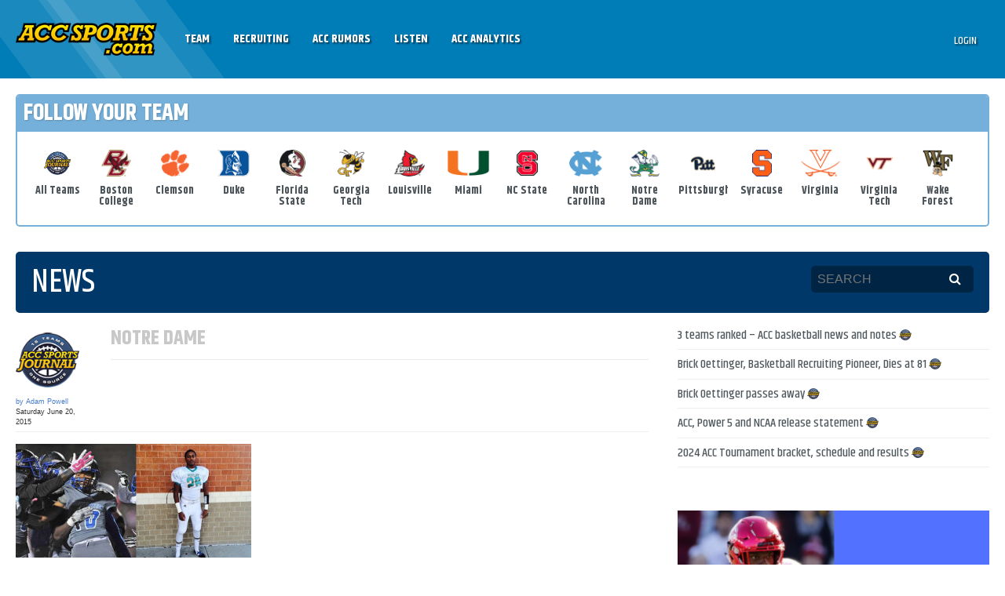

--- FILE ---
content_type: text/html; charset=utf-8
request_url: https://www.google.com/recaptcha/api2/aframe
body_size: 267
content:
<!DOCTYPE HTML><html><head><meta http-equiv="content-type" content="text/html; charset=UTF-8"></head><body><script nonce="CGZnp2uLoASAY0P9sF097Q">/** Anti-fraud and anti-abuse applications only. See google.com/recaptcha */ try{var clients={'sodar':'https://pagead2.googlesyndication.com/pagead/sodar?'};window.addEventListener("message",function(a){try{if(a.source===window.parent){var b=JSON.parse(a.data);var c=clients[b['id']];if(c){var d=document.createElement('img');d.src=c+b['params']+'&rc='+(localStorage.getItem("rc::a")?sessionStorage.getItem("rc::b"):"");window.document.body.appendChild(d);sessionStorage.setItem("rc::e",parseInt(sessionStorage.getItem("rc::e")||0)+1);localStorage.setItem("rc::h",'1768815834812');}}}catch(b){}});window.parent.postMessage("_grecaptcha_ready", "*");}catch(b){}</script></body></html>